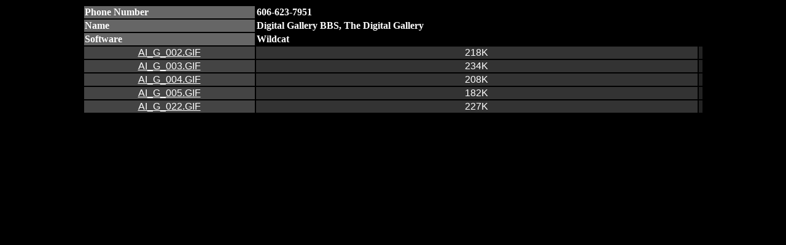

--- FILE ---
content_type: text/html
request_url: http://artifacts.textfiles.com/606/606-623-7951/
body_size: 2004
content:
<html><title>ARTIFACTS.TEXTFILES.COM: 606-623-7951</title>
<body bgcolor=#000000 TEXT=#FFFFFF LINK=#FFFFFF ALINK=#DDDDDD VLINK=#DDDDDD> 
<CENTER>
<TABLE WIDTH=80%>
<TR><TD BGCOLOR=#666666><FONT=Arial COLOR=#FFFFFF><B>Phone Number
<TD BGCOLOR=#000000><FONT=Arial COLOR=#FFFFFF><B><A href="http://bbslist.textfiles.com/606" style="text-decoration: none">606-623-7951</a>
<TR><TD BGCOLOR=#666666><FONT=Arial COLOR=#FFFFFF><B>Name
<TD BGCOLOR=#000000><FONT=Arial COLOR=#FFFFFF><B><A href="http://bbslist.textfiles.com/606" style="text-decoration: none">Digital Gallery BBS, The Digital Gallery</a>
<TR><TD BGCOLOR=#666666><FONT=Arial COLOR=#FFFFFF><B>Software
<TD BGCOLOR=#000000><FONT=Arial COLOR=#FFFFFF><B>Wildcat
<TR><TD BGCOLOR=#444444 ALIGN=CENTER>
<FONT FACE="Arial" COLOR=#FFFFFF>
<A HREF="AI_G_002.GIF">AI_G_002.GIF</A>
<TD BGCOLOR=#333333 ALIGN=CENTER>
<FONT FACE="Arial" COLOR=#FFFFFF>
218K
<TD BGCOLOR=#222222 ALIGN=CENTER>
<FONT FACE="Arial" COLOR=#FFFFFF>
<TR><TD BGCOLOR=#444444 ALIGN=CENTER>
<FONT FACE="Arial" COLOR=#FFFFFF>
<A HREF="AI_G_003.GIF">AI_G_003.GIF</A>
<TD BGCOLOR=#333333 ALIGN=CENTER>
<FONT FACE="Arial" COLOR=#FFFFFF>
234K
<TD BGCOLOR=#222222 ALIGN=CENTER>
<FONT FACE="Arial" COLOR=#FFFFFF>
<TR><TD BGCOLOR=#444444 ALIGN=CENTER>
<FONT FACE="Arial" COLOR=#FFFFFF>
<A HREF="AI_G_004.GIF">AI_G_004.GIF</A>
<TD BGCOLOR=#333333 ALIGN=CENTER>
<FONT FACE="Arial" COLOR=#FFFFFF>
208K
<TD BGCOLOR=#222222 ALIGN=CENTER>
<FONT FACE="Arial" COLOR=#FFFFFF>
<TR><TD BGCOLOR=#444444 ALIGN=CENTER>
<FONT FACE="Arial" COLOR=#FFFFFF>
<A HREF="AI_G_005.GIF">AI_G_005.GIF</A>
<TD BGCOLOR=#333333 ALIGN=CENTER>
<FONT FACE="Arial" COLOR=#FFFFFF>
182K
<TD BGCOLOR=#222222 ALIGN=CENTER>
<FONT FACE="Arial" COLOR=#FFFFFF>
<TR><TD BGCOLOR=#444444 ALIGN=CENTER>
<FONT FACE="Arial" COLOR=#FFFFFF>
<A HREF="AI_G_022.GIF">AI_G_022.GIF</A>
<TD BGCOLOR=#333333 ALIGN=CENTER>
<FONT FACE="Arial" COLOR=#FFFFFF>
227K
<TD BGCOLOR=#222222 ALIGN=CENTER>
<FONT FACE="Arial" COLOR=#FFFFFF>
</TABLE></CENTER>
</body>
